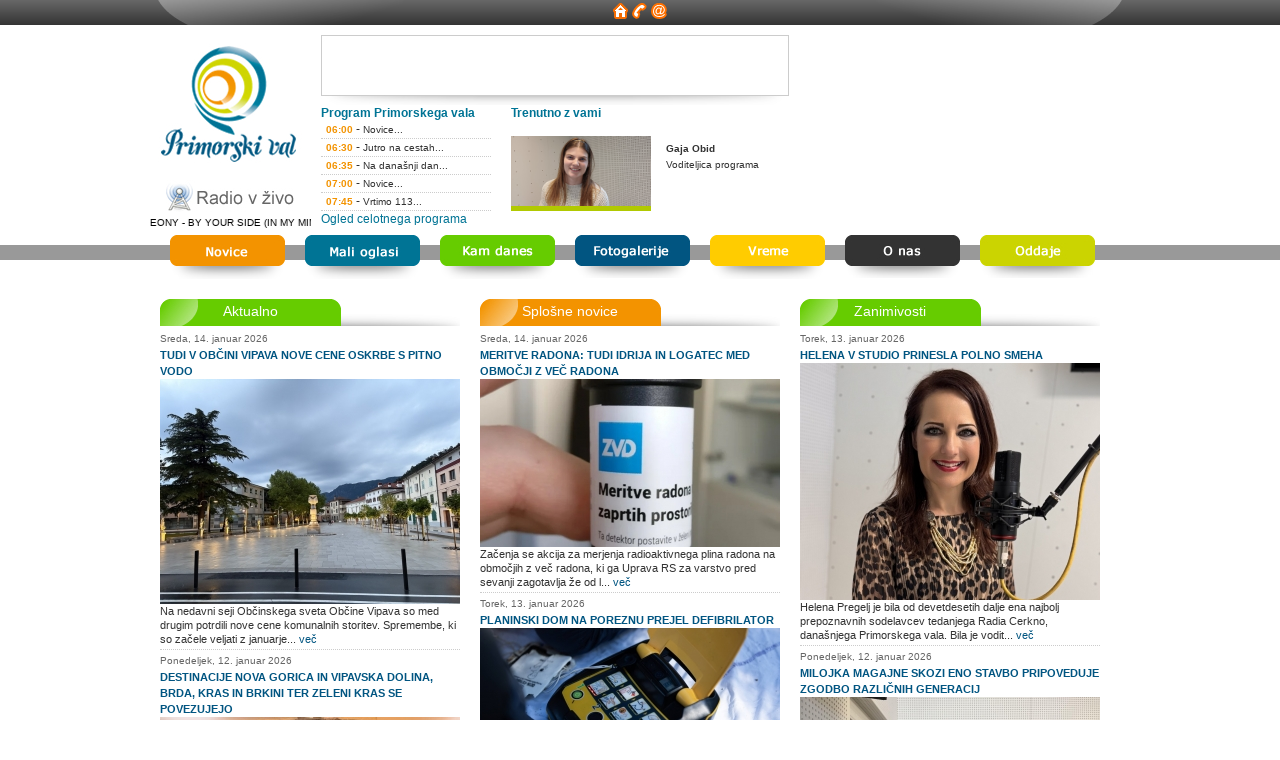

--- FILE ---
content_type: text/html; charset=UTF-8
request_url: http://www.primorskival.si/
body_size: 59782
content:
<!DOCTYPE html PUBLIC "-//W3C//DTD XHTML 1.0 Transitional//EN" "http://www.w3.org/TR/xhtml1/DTD/xhtml1-transitional.dtd">
<html xmlns="http://www.w3.org/1999/xhtml">
<head>
<meta http-equiv="Content-Type" content="text/html; charset=utf-8" />
<title>Primorski val - Radio Odmev in Alpski val</title>
<meta name="google-site-verification" content="zJ5rtFaKcMYweCgmZbbCTyiFdQbbjNCQEUV7IKLeHNo" />
<link rel="stylesheet" type="text/css" href="css/reset.css">
<link href="css/primorski.css" rel="stylesheet" type="text/css" />
<link rel="stylesheet" type="text/css" href="css/jquery-ui.css">
<script type="text/javascript" src="js/jquery.js"></script>
<script type="text/javascript" src="js/jquery-ui.js"></script>
<script type="text/javascript" src="js/jquery.flash.js"></script>
<script type="text/javascript" src="js/jquery.cycle.all.min.js"></script>
<script type="text/javascript" src="/js/jquery.jmp3.js"></script>
<script type="text/javascript" src="/js/player/swfobject.js"></script>
<script type="text/javascript">
function sendDataAnketa() {
	var idankete = $('#anketaid').val();
	var odgovor = $('input[name="radiobutton"]:checked').val();
		$('#anketa').html('<center><img src="/images/loading.gif"></center>');
		$.post("mysql.php", { anketaid: ""+idankete+"", radiobutton: ""+odgovor+"" } , function(data){
			$('#anketa').html(''+data+'');
		});
	document.getElementById('anketa').innerHTML = '<img src="images/loading.gif" />';
}
function pozabljenogeslo() {
	$('#prijavasprorocilo').hide();
	var email = prompt('Vpišite vaš elektronski naslov:', '');
	if (email != null) {
		$('#prijavasprorocilo').html('<img src="images/loading.gif" align="absmiddle"> počakajte trenutek ...');
		$('#prijavasprorocilo').show();
		$.post('sendNewPass.php', { 'email':email }, function(replay) {
			if (replay == 1) {
				$('#prijavasprorocilo').addClass('ui-state-highlight');
				$('#prijavasprorocilo').html('<p><span style="float: left; margin-right: 0.3em;" class="ui-icon ui-icon-info"></span><strong>info:</strong> Novo geslo je bilo poslano na vaš elektronski naslov.</p>');
				$('#prijavasprorocilo').fadeIn();
			}
			else {
				$('#prijavasprorocilo').addClass('ui-state-highlight');
				$('#prijavasprorocilo').html('<p><span style="float: left; margin-right: 0.3em;" class="ui-icon ui-icon-info"></span><strong>info:</strong> '+replay+'</p>');
				$('#prijavasprorocilo').fadeIn();
			}
		});
	}
}
var timers1 = 0;
var timers2 = 0;
var timers3 = 0;
$(document).ready(function() {
	$("#tabs").tabs();
	$.get("ankete.php", function(data) {
		$('#anketa').html(''+data+'');
	});
	$('#regbutton').click(function() {
		$("#oknoreg").dialog({
			height: 240,
			width: 550,
			modal: true
		});
	});
	$('#passbutton').click(function() {
		$("#oknopass").dialog({
			height: 150,
			width: 300,
			modal: true
		});
	});
	$('#chpass').click(function() {
		$.post('menjavaGesla.php', { 'geslo1': $('#pass1').val(),'geslo2': $('#pass2').val() }, function(replay) {
			if(replay == 1) {
				$('#oknopass').dialog("close");
				$('#prijavasprorocilo').addClass('ui-state-highlight');
				$('#prijavasprorocilo').html('<p><span style="float: left; margin-right: 0.3em;" class="ui-icon ui-icon-info"></span><strong>info:</strong> Geslo je bilo spremenjeno!</p>');
				$('#prijavasprorocilo').fadeIn();			
			} else {
				alert(replay);
			}
		});
	});
	$('#prijava').click(function() {
		$('#prijavasprorocilo').hide();
		$('#prijavasprorocilo').html('<img src="images/loading.gif" align="absmiddle"> počakajte trenutek ...');
		$('#prijavasprorocilo').show();
		$.post('prijavaUporabnika.php', {'username':$('#username').val(), 'password':$('#password').val()}, function(echoback) {
			if(echoback == 1) {
				$('#prijavasprorocilo').hide();
				window.location.reload();
			} else {
				$('#prijavasprorocilo').hide();
				$('#prijavasprorocilo').addClass('ui-state-error');
				$('#prijavasprorocilo').html('<p><span style="float: left; margin-right: 0.3em;" class="ui-icon ui-icon-alert"></span><strong>Napaka:</strong> Napačno uporabniško ime ali geslo!</p>');
				$('#prijavasprorocilo').fadeIn();
			}
		});
	});
	$('#registracija').click(function() {
		$("#oknoreg").dialog("close");
		$('#prijavasprorocilo').hide();
		$('#prijavasprorocilo').html('<img src="images/loading.gif" align="absmiddle"> počakajte trenutek ...');
		$('#prijavasprorocilo').show();
		var register = $('#formaregistracija').serialize();
		$.post('registracijaUporabnika.php', register, function(replay) {
			if(replay == 1) {
				$('#prijavasprorocilo').hide();fa
				$('#prijavasprorocilo').removeClass('ui-state-error');
				$('#prijavasprorocilo').addClass('ui-state-highlight');
				$('#prijavasprorocilo').html('<p><span style="float: left; margin-right: 0.3em;" class="ui-icon ui-icon-info"></span><strong>info:</strong> Dodatne informacije so bile poslane na vaš elektronski naslov!</p>');
				$('#prijavasprorocilo').fadeIn();			
			} else {
				$('#prijavasprorocilo').hide();
				$('#prijavasprorocilo').addClass('ui-state-error');
				$('#prijavasprorocilo').html('<p><span style="float: left; margin-right: 0.3em;" class="ui-icon ui-icon-alert"></span><strong>Napaka:</strong> '+replay+'</p>');
				$('#prijavasprorocilo').fadeIn();
			}
		});
	});
	/*$('.flashcontent').flash({ 
			src: 'flash/banner.swf',
			width: 300,
		    height: 250,
			wmode:'transparent'
		}, 
		{ expressInstall: true }
	);*/
	$('#novice').bind('mouseenter', function() {
		$('.menunovice').stop(true, true);
		var timers1 = setTimeout("$('.menunovice').hide();", 3000);
		$('.menunovice').fadeIn();
		$('.menunovice').mouseenter(function() {
			clearTimeout(timers1);
		});
		$('.menunovice').mouseleave(function() {
			$('.menunovice').hide();
			clearTimeout(timers1);
		});
	});
	$('#mfoto').bind('mouseenter', function() {
		$('.menugalerija').stop(true, true);
		var timers2 = setTimeout("$('.menugalerija').hide();", 3000);
		$('.menugalerija').fadeIn();
		$('.menugalerija').mouseenter(function() {
			clearTimeout(timers2);
		});
		$('.menugalerija').mouseleave(function() {
			$('.menugalerija').hide();
			clearTimeout(timers2);
		});
	});
	$('#local').bind('mouseenter', function() {
		$('.menulocal').stop(true, true);
		var timers3 = setTimeout("$('.menulocal').hide();", 3000);
		$('.menulocal').fadeIn();
		$('.menulocal').mouseenter(function() {
			clearTimeout(timers3);
		});
		$('.menulocal').mouseleave(function() {
			$('.menulocal').hide();
			clearTimeout(timers3);
		});
	});	
	$('#onas').bind('mouseenter', function() {
		$('.menuonas').stop(true, true);
		var timers3 = setTimeout("$('.menuonas').hide();", 3000);
		$('.menuonas').fadeIn();
		$('.menuonas').mouseenter(function() {
			clearTimeout(timers3);
		});
		$('.menuonas').mouseleave(function() {
			$('.menuonas').hide();
			clearTimeout(timers3);
		});
	});	
	$('.sodelavci').cycle({
		fx: 'fade',
		timeout:  10000,
		pause: 1 
	});
	$(".mysong").jmp3({
		filepath: "http://www.radio-odmev.net/cloovisCMS/administracija/posnetkiOddaj/arhiv/",
		showfilename: "false",
		backcolor: "D0D500",
		forecolor: "FFFFFF",
		width: 80,
		showdownload: "false"
	});
	if($('.exflash').height()>100){
	    $('.exflash').css('margin-bottom', '20px');
	}
});
</script>
<style>
	.stacontent {}
	.stacontent img {
		max-width: 100%;
		height: auto;
		margin-bottom: 5px;
	}
</style>
<!--<script>
  (function(i,s,o,g,r,a,m){i['GoogleAnalyticsObject']=r;i[r]=i[r]||function(){
  (i[r].q=i[r].q||[]).push(arguments)},i[r].l=1*new Date();a=s.createElement(o),
  m=s.getElementsByTagName(o)[0];a.async=1;a.src=g;m.parentNode.insertBefore(a,m)
  })(window,document,'script','//www.google-analytics.com/analytics.js','ga');
  ga('create', 'UA-3138436-26', 'auto');
  ga('create', 'UA-509333-42', 'auto', { 'name': '2bion' });
  ga('send', 'pageview');
  ga('2bion.send', 'pageview');
</script>-->
<script async src="https://www.googletagmanager.com/gtag/js?id=G-X5HX39WX8X"></script>
<script>
  window.dataLayer = window.dataLayer || [];
  function gtag(){dataLayer.push(arguments);}
  gtag('js', new Date());

  gtag('config', 'G-X5HX39WX8X');
</script>

<!-- <script type="text/javascript" src="/js/cookieu-int.js"></script>
<script type="text/javascript">
	jQuery(function(){
		jQuery('body').cookieu({
			backgroundColor:'#E6E7E8',
			textColor:'#666666',
			linkColor:'#29166F',
			borderColor: '#FE9900',
			socialCookie: false,
			adsCookie: true,
			debug: false
		});
	});
</script> -->
<script>
var songData = '';
function detectIE() {
    var ua = window.navigator.userAgent;

    var msie = ua.indexOf('MSIE ');
    if (msie > 0) {
        // IE 10 or older => return version number
        return parseInt(ua.substring(msie + 5, ua.indexOf('.', msie)), 10);
    }

    var trident = ua.indexOf('Trident/');
    if (trident > 0) {
        // IE 11 => return version number
        var rv = ua.indexOf('rv:');
        return parseInt(ua.substring(rv + 3, ua.indexOf('.', rv)), 10);
    }

    var edge = ua.indexOf('Edge/');
    if (edge > 0) {
       // Edge (IE 12+) => return version number
       return parseInt(ua.substring(edge + 5, ua.indexOf('.', edge)), 10);
    }

    // other browser
    return false;
}
function loadOneSong(){
    $.get('/redox/readsongs2.php', function(data){
       var data = data.substr(5);
       if(data != ''){
           if(songData == '' || songData != data){
                $('.GeneratedMarquee').text(data);
                songData = data;
           }
       } 
    });
}
$(function(){
    $('.logo').append('<div style="display: block;"><style type="text/css" scoped>.GeneratedMarquee { color:#000000; font-size: 10px; }</style><marquee class="GeneratedMarquee" direction="left" scrollamount="4" behavior="scroll">Nalagam ...</marquee></div>');
    if(detectIE() == false){
        var source = new EventSource("/redox/readsongs2.php");
        source.onmessage = function(event) {
            if(songData == '' || songData != event.data){
                $('.GeneratedMarquee').text(event.data);
                songData = event.data;
            }
        }; 
    } else {
        var InterSong = setInterval("loadOneSong();", 4000);
    }
});
</script>
<script type='text/javascript' src='https://ads.primorskival.si/www/delivery/spcjs.php?id=1&amp;target=_blank'></script></head>

<body>
	<div id="wrap">
		<div id="header">
			<div class="topheader">
				<a href="/"><img src="images/domov.png" border="0" align="absmiddle"></a> <a href="#bottom"><img src="images/telefon.png" border="0" align="absmiddle"></a> <a href="mailto:info@radio-odmev.net"><img src="images/email.png" border="0" align="absmiddle"></a>
			</div>
			<div class="topcontent">
				<div class="logo">
					<a href="/"><img src="images/logo.jpg" border="0" /></a>
					<a href="#" onclick="window.open('/player/player.html', '_blank', 'location=no,height=470,width=370,scrollbars=no,status=yes');"><img src="images/live.jpg" border="0" /></a>
				</div>
				<div class="topcontentbox">
					<div class="topcontentboxtop">
						<div class="topbanner">
						<script type='text/javascript'>
							<!--// <![CDATA[
								OA_show(1);
							// ]]> -->
							</script><noscript><a target='_blank' href='https://ads.primorskival.si/www/delivery/ck.php?n=e2ba0e7'><img border='0' alt='' src='https://ads.primorskival.si/www/delivery/avw.php?zoneid=1&amp;n=e2ba0e7' /></a></noscript>
						</div>
					</div>
					<div class="topcontentboxbottom">
						<div class="topcontentleft">
															<h2>Program Primorskega vala</h2>
																	<li><span class="ura">06:00</span> - <span class="program">Novice...</span></li>
																	<li><span class="ura">06:30</span> - <span class="program">Jutro na cestah...</span></li>
																	<li><span class="ura">06:35</span> - <span class="program">Na današnji dan...</span></li>
																	<li><span class="ura">07:00</span> - <span class="program">Novice...</span></li>
																	<li><span class="ura">07:45</span> - <span class="program">Vrtimo 113...</span></li>
																							<span class="programall"><a href="program.php">Ogled celotnega programa</a></span>
						</div>
						<div class="topcontentright">
							<h2>Trenutno z vami</h2>
							<div class="sodelavci">
																<li><img src="https://www.radio-odmev.net/cloovisCMS/administracija/zaposleni/slike/gaja2.jpg" style="border-bottom:5px solid #B1C901;" />
							  <div class="sodelavectext"><p><strong>Gaja Obid</strong></p><p>Voditeljica programa</p></div></li>
																							</div>
						</div>
					  	<div class="clear"></div>
					</div>
					<div class="clear"></div>
				</div>
				<div class="topcontentreklama">
					<script type='text/javascript'>
					<!--// <![CDATA[
					OA_show(2);
					// ]]> -->
					</script><noscript><a target='_blank' href='https://ads.primorskival.si/www/delivery/ck.php?n=4440793'><img border='0' alt='' src='https://ads.primorskival.si/www/delivery/avw.php?zoneid=2&amp;n=4440793' /></a></noscript>
				</div>
			</div>
			<div class="clear"></div>
		</div>
		<div class="clear"></div>
		<!-- MENU START! -->
		<div id="menu">
			<li><a href="snovice.php"><img src="images/menu_novice.jpg" alt="Novice" border="0" id="novice" /></a></li>
				<div class="menunovice">
					<span><a href="snovice.php">Splošne novice</a></span>
					<span><a href="sport.php">Športne novice</a></span>
					<span><a href="kronika.php">Črna kronika</a></span>
					<span><a href="aktualno.php">Zgodbe življenja</a></span>
<span><a href="snovicepris.php">Naši in vaši pogledi</a></span>
				</div>
			<li><a href="malioglasi.php"><img src="images/menu_malioglasi.jpg" alt="Mali oglasi" border="0" /></a></li>
			<li><a href="kamdanes.php"><img src="images/menu_kamdanes.jpg" alt="Kam danes" border="0" /></a></li>
			<li><a href="fotogalerija.php"><img src="images/menu_fotogalerija.jpg" alt="Fotogalerija" border="0" id="mfoto" /></a></li>
				<div class="menugalerija">
					<span><a href="fotogalerija.php">Foto dneva</a></span>
					<span><a href="galerija.php">Foto galerije</a></span>
					<span><a href="reportaze.php">Foto reportaže</a></span>
				</div>
			<li><a href="vreme.php"><img src="images/menu_vreme.jpg" alt="Vreme" border="0" /></a></li>
			<li><a href="#"><img src="images/menu_opodjetju.jpg" alt="O podjetju" border="0" id="onas" /></a></li>
				<div class="menuonas">
									<span><a href="vsebina.php?id=4">Kje nas lahko slišite</a></span>
									<span><a href="vsebina.php?id=19">Seznam predvajanih avtorskih del (ZKUASP)</a></span>
									<span><a href="vsebina.php?id=44">TRŽENJE</a></span>
									<span><a href="vsebina.php?id=21">Brezplačni mali oglasi (vsak dan ob 11.30)</a></span>
									<span><a href="vsebina.php?id=48">Zaposlitev Primorski val</a></span>
								</div>
			<li><a href="#"><img src="images/menu_oddaje.jpg" alt="Oddaje" border="0" id="local" /></a></li>
				<div class="menulocal">
					<span><a href="novostdneva.php">Novost dneva</a></span>
					<span><a href="zaprasenkadneva.php">Zaprašenka dneva</a></span>
					<span><a href="glasbenigostje.php">Glasbena scena</a></span>
					<span><a href="posnetkioddaj.php">Posnetki oddaj</a></span>
					<span><a href="arhivoddaj.php">Arhiv oddaj</a></span>
				</div>
			<div class="clear"></div>
		</div>
		<div id="wrapcontent">
			<div class="column1">
				<div style="width: 300px;">
					<script type='text/javascript'><!--// <![CDATA[
    					OA_show(10);
					// ]]> --></script><noscript><a target='_blank' href='https://ads.primorskival.si/www/delivery/ck.php?n=9b14c73'><img border='0' alt='' src='https://ads.primorskival.si/www/delivery/avw.php?zoneid=10&amp;n=9b14c73' /></a></noscript>
                </div>
			    <div class="zelenocontent">
                    <div class="top">
                        <a href="snovice.php?aktualne=1">Aktualno</a>
                    </div>
                    <div class="content">
                                            <li><span class="datum">Sreda, 14. januar 2026</span><a href="novica.php?oid=24311" class="naslov">TUDI V OBČINI VIPAVA NOVE CENE OSKRBE S PITNO VODO</a>
                                                    <div class="slika"><a href="novica.php?oid=24311"><img src="http://www.radio-odmev.net/show_image.php?slika=vipava  11.jpeg&resize=300&dir=1 "/></a></div>
                                                                        <span class="besedilo">Na
nedavni seji Občinskega sveta Občine Vipava so  med drugim potrdili
nove cene komunalnih storitev. Spremembe, ki so začele veljati z
januarje... <a href="novica.php?oid=24311">več</a></span>
                                                </li>
                                            <li><span class="datum">Ponedeljek, 12. januar 2026</span><a href="novica.php?oid=24306" class="naslov">DESTINACIJE NOVA GORICA IN VIPAVSKA DOLINA, BRDA, KRAS IN BRKINI TER ZELENI KRAS SE POVEZUJEJO</a>
                                                    <div class="slika"><a href="novica.php?oid=24306"><img src="http://www.radio-odmev.net/show_image.php?slika=Povezovanje destinacij640.jpg&resize=300&dir=1 "/></a></div>
                                                                        </li>
                                            <li><span class="datum">Nedelja, 11. januar 2026</span><a href="novica.php?oid=24301" class="naslov">KMALU RAZPIS ZA IZVAJALCA PRVE FAZE OSKRBOVANIH STANOVANJ OB KORNU</a>
                                                    <div class="slika"><a href="novica.php?oid=24301"><img src="http://www.radio-odmev.net/show_image.php?slika=stanovanjakorn1.jpg&resize=300&dir=1 "/></a></div>
                                                                        </li>
                                            <li><span class="datum">Petek, 09. januar 2026</span><a href="novica.php?oid=24298" class="naslov">NA RAZPIS ZA GRADNJO DSO JEZERCA BOVEC PRISPELA LE ENA PREVISOKA PONUDBA</a>
                                                                        </li>
                                        </div>
                    <div class="bottom">
                        <a href="snovice.php?aktualne=1">več novic </a>
                    </div>
                </div>
				<div class="oranzno1content">
                    <div class="top">
                        <a href="snovice.php?oddaje=1">Oddaje</a>                   </div>
                    <div class="content">
                                            <li><span class="datum">Ponedeljek, 12. januar 2026</span><a href="novica.php?oid=24303" class="naslov">IZ TIHE DOLINE NA PLANINO</a>
                                                    <div class="slika"><a href="novica.php?oid=24303"><img src="http://www.radio-odmev.net/show_image.php?slika=tihad vsi naslovna.jpg&resize=300&dir=1 "/></a></div>
                                                                        <span class="besedilo">&nbsp;V današnji oddaji Dežela zgodb, bomo nadaljevali našo pot po sledeh silvestrske ekipe, ki se je podala na raziskovanje zanimivosti po idrijsk... <a href="novica.php?oid=24303">več</a></span>
                                                </li>
                                            <li><span class="datum">Ponedeljek, 05. januar 2026</span><a href="novica.php?oid=24277" class="naslov">NA ZADNJI DAN LETA OKROG JAVORNIKA</a>
                                                                        </li>
                                            <li><span class="datum">Sreda, 17. december 2025</span><a href="novica.php?oid=24208" class="naslov">PISANKA: VRH V OBčINI SOVODNJE OB SOčI</a>
                                                                        </li>
                                            <li><span class="datum">Nedelja, 14. december 2025</span><a href="novica.php?oid=24196" class="naslov">DIRIGENTKA, UMETNIšKA VODJA IN UčITELJICA DAMJANA VONčINA</a>
                                                                        </li>
                                        </div>
                    <div class="bottom">
                        <a href="snovice.php?oddaje=1">več novic </a>                    </div>
                </div>
                <div class="exflash" style="width: 300px;">
					<script type='text/javascript'><!--// <![CDATA[
    				OA_show(4);
					// ]]> --></script><noscript><a target='_blank' href='https://ads.primorskival.si/www/delivery/ck.php?n=21cdb60'><img border='0' alt='' src='https://ads.primorskival.si/www/delivery/avw.php?zoneid=4&amp;n=21cdb60' /></a></noscript>
                </div>
				<div class="zelenocontent">
					<div class="top">
						<a href="glasbenigostje.php">Glasbena scena</a>
					</div>
					<div class="content">
																		<div class="slika"><a href="/glasbenigostjeread.php?oid=822"><img src="http://www.radio-odmev.net/show_image.php?slika=IMG_0403.jpg&resize=300&dir=5 "/></a></div>
												<span class="datum">Torek, 09. december 2025</span>
						<a href="glasbenigostjeread.php?oid=822" class="naslov">GREG EVEN & ANZARA MAI Z NOVIM SINGLOM * NO SORROW*</a>
						<span class="besedilo">S sklicevanjem na rastafarjansko duhovnost, pesem prepleta samospoznanje z močnim klicem po osebni svobodi. Z energičnimi in prepoznavnimi reggae ... <a href="/glasbenigostjeread.php?oid=822">več</a></span>
						</li>
										</div>
					<div class="bottom">
						<a href="glasbenigostje.php">več novic</a>
					</div>
				</div>
				<div class="moder1content" style="padding: 0px 0px 20px 0px;">
					<script type='text/javascript'><!--// <![CDATA[
    				OA_show(8);
					// ]]> --></script><noscript><a target='_blank' href='https://ads.primorskival.si/www/delivery/ck.php?n=9de3d8b'><img border='0' alt='' src='https://ads.primorskival.si/www/delivery/avw.php?zoneid=8&amp;n=9de3d8b' /></a></noscript>
				</div>
				<div class="crnocontent">
					<div class="top">
						<a>Uporabniki</a>
					</div>
					<div class="content">
						<div style="padding: 5px; margin:10px 0px; display:none;" id="prijavasprorocilo" class="ui-corner-all"></div>
											
						  <p><label for="user">Uporabniško ime:</label>
						  <br />
							<input name="user" type="text" class="input" id="username" value="Vaše uporabniško ime" onfocus="$('#username').val('');" />
						  </p>
						  <p>
							<label for="pass">Uporabniško geslo:</label>
							<br />
							<input name="pass" type="password" class="input" id="password" />
						  </p>
						  <p>
							<input name="prijava" type="button" class="knof" id="prijava" value="Prijava" />
							<a style="cursor:pointer;" onclick="pozabljenogeslo();">Pozabljeno geslo? </a></p>
						  <p>&nbsp;</p>
											</div>
					<div class="bottom">
						<a style="cursor:pointer;" id="regbutton">registracija</a>
					</div>
				</div>
				<div class="moder1content">
					<div class="top">
						<a href="fotogalerija.php">Fotogalerija</a>					
					</div>
					<div class="content">
						<div class="fotowrap">
							<a href="fotogalerija.php"><img src="fotogalerija/front-1766832070.jpg" width="300" height="200" /></a>
						</div>
						<div class="fototext">
							Avtor: VojKorejc<br />Za novčič						</div>
					</div>
					<div class="bottom">
						<a href="fotogalerija.php?add=1">dodajte fotografijo</a>
					</div>
				</div>
				<div class="rumen1content">
					<div class="top">
						<a>Ankete</a>
					</div>
					<div class="content">
						<div id="anketa"><center><img src="/images/loading.gif"></center></div>
					</div>
					<div class="bottom">
						<a href="arhivanket.php">arhiv anket</a>					</div>
				</div>
				<div class="rumen2content">
					<div class="top">
						<a href="vreme.php">Vreme</a>					</div>
					<div class="content">
						<div class="vremewrap">
							<div class='day'>
								<div class='daydate'>nedelja<br />07.12.2025
								</div>
								<div class='dayimage'><img src='vreme/prevCloudy.png' />
								</div>
								<div class='daytemp'>3&deg;C / 15&deg;C
								</div>
							</div>
							<div class='day'>
								<div class='daydate'>ponedeljek<br />08.12.2025
								</div>
								<div class='dayimage'><img src='vreme/prevCloudy.png' />
								</div>
								<div class='daytemp'>2&deg;C / 16&deg;C
								</div>
							</div>
							<div class='day'>
								<div class='daydate'>torek<br />09.12.2025
								</div>
								<div class='dayimage'><img src='vreme/prevCloudy.png' />
								</div>
								<div class='daytemp'>2&deg;C / 14&deg;C
								</div>
							</div>
							<div class='clear'></div>						</div>
					</div>
					<div class="bottom">
						<a href="vreme.php">lokalno vreme</a>					</div>
				</div>
				<div class="moder1content">
                    <div class="top">
                        <a href="aktualno.php">Zgodbe življenja</a>
                    </div>
                    <div class="content">
                                                                        <div class="slika"><a href="novicaaktualno.php?oid=183"><img src="http://www.radio-odmev.net/show_image.php?slika=prvic zajokali.jpg&resize=300&dir=6 "/></a></div>
                                                <li><span class="datum" style="display: none;">Ponedeljek, 12. januar 2026</span><a href="novicaaktualno.php?oid=183" class="naslov">PRVIČ SO ZAJOKALI</a>
                                                <span class="besedilo">Torek, 13. januarV Šempetru se je rodila deklica ki odhaja v Cerkno in dečka iz Grgarja in Deskel. V Postojni so se razveselili deklic iz Marezig, I... <a href="novicaaktualno.php?oid=183">več</a></span>
                                                </li>
                                                                    <li><span class="datum" style="display: none;">Ponedeljek, 12. januar 2026</span><a href="novicaaktualno.php?oid=164" class="naslov">OSMRTNICE IN ZAHVALE</a>
                                                </li>
                                                                    <li><span class="datum" style="display: none;">Sobota, 27. december 2025</span><a href="novicaaktualno.php?oid=88" class="naslov">OGLASI ZA ZAPOSLITVE</a>
                                                </li>
                                                                    <li><span class="datum" style="display: none;">Torek, 13. januar 2026</span><a href="novicaaktualno.php?oid=98" class="naslov">MALI OGLASI NA PRIMORSKEM VALU ODDANI NA ŠTEVILKO 041 444 868</a>
                                                </li>
                                                                    <li><span class="datum" style="display: none;">Petek, 19. december 2025</span><a href="novicaaktualno.php?oid=109" class="naslov">BORZNI KOMENTAR</a>
                                                </li>
                                                                    <li><span class="datum" style="display: none;">Sreda, 12. marec 2025</span><a href="novicaaktualno.php?oid=188" class="naslov">VAŠ GLAS</a>
                                                </li>
                                        </div>
                    <div class="bottom">
                        <a href="aktualno.php">več novic </a>                    </div>
                </div>
			</div>
			<div class="column2">
			    <div style="">
					<script type='text/javascript'><!--// <![CDATA[
    				OA_show(9);
					// ]]> --></script><noscript><a target='_blank' href='https://ads.primorskival.si/www/delivery/ck.php?n=7d1390b'><img border='0' alt='' src='https://ads.primorskival.si/www/delivery/avw.php?zoneid=9&amp;n=7d1390b' /></a></noscript>
			    </div>
				<div class="oranzno1content">
					<div class="top">
						<a href="snovice.php">Splošne novice </a>					</div>
					<div class="content">
											<li><span class="datum">Sreda, 14. januar 2026</span><a href="novica.php?oid=24312" class="naslov">MERITVE RADONA: TUDI IDRIJA IN LOGATEC MED OBMOČJI Z VEČ RADONA</a>
						                            <div class="slika"><a href="novica.php?oid=24312"><img src="http://www.radio-odmev.net/show_image.php?slika=foto meritve radona ok.jpg&resize=300&dir=1 "/></a></div>
                        												<span class="besedilo">
Začenja se akcija
za merjenja radioaktivnega plina radona na območjih z več radona,
ki ga Uprava RS za varstvo pred sevanji zagotavlja že od l... <a href="novica.php?oid=24312">več</a></span>
												</li>
											<li><span class="datum">Torek, 13. januar 2026</span><a href="novica.php?oid=24308" class="naslov">PLANINSKI DOM NA POREZNU PREJEL DEFIBRILATOR</a>
						                            <div class="slika"><a href="novica.php?oid=24308"><img src="http://www.radio-odmev.net/show_image.php?slika=foto defibrilator AED.jpg&resize=300&dir=1 "/></a></div>
                        												</li>
											<li><span class="datum">Ponedeljek, 12. januar 2026</span><a href="novica.php?oid=24302" class="naslov">SOPOTNIKI NA IDRIJSKEM ŽE ŠEST LET</a>
						                            <div class="slika"><a href="novica.php?oid=24302"><img src="http://www.radio-odmev.net/show_image.php?slika=pr golitu1.jpg&resize=300&dir=1 "/></a></div>
                        												</li>
											<li><span class="datum">Sobota, 10. januar 2026</span><a href="novica.php?oid=24299" class="naslov">MAŠNI PLAŠČ IN MITRA Z IDRIJSKO ČIPKO ZA PAPEŽA POTUJETA V VATIKAN</a>
																		</li>
											<li><span class="datum">Petek, 09. januar 2026</span><a href="novica.php?oid=24295" class="naslov">SMUKA TUDI V LOGU POD MANGARTOM</a>
																		</li>
											<li><span class="datum">Četrtek, 08. januar 2026</span><a href="novica.php?oid=24294" class="naslov">V PRVIH DNEH NOVEGA LETA BODO žE DESETIč čISTILI NA "SMARAGDNI"</a>
																		</li>
										</div>
					<div class="bottom">
						<a href="snovice.php">več novic </a>					</div>
				</div>
				<div class="moder2content">
				    <div style="background: #0090E3; padding: 10px 5px; text-align: center; margin-bottom: 10px; border-radius: 5px;">
                        <a href="http://primorskival.si/novicaaktualno.php?oid=88" style="color:#FFFFFF; text-transform: uppercase; text-decoration: none;">Oglasi za zaposlitve</a>
                    </div>
					<div class="top">
						<a href="malioglasi.php">Mali oglasi </a>					</div>
					<div class="content">
						<script type='text/javascript'><!--// <![CDATA[
    					OA_show(3);
						// ]]> --></script><noscript><a target='_blank' href='https://ads.primorskival.si/www/delivery/ck.php?n=64e531f'><img border='0' alt='' src='https://ads.primorskival.si/www/delivery/avw.php?zoneid=3&amp;n=64e531f' /></a></noscript>
											<li><span class="datum">Torek, 13. januar 2026</span><span class="naslov">TABLICA LENOVO TAB M11 SIVA 4/128GB + OVITEK + PISALO 071 337 271</span>
						<span class="besedilo">Za 90e prodam brezhibno malo rabljeno tablico v original skatli z racunom in garancijo...... <a href="malioglasi.php#oglas-odmev-136353">več</a></span>
						</li>
											<li><span class="datum">Torek, 13. januar 2026</span><span class="naslov">DAVID 041974441</span>
						<span class="besedilo">prodam moped apn6s pralni stroj 9kg elektro cepilec drv trofazni... <a href="malioglasi.php#oglas-odmev-136352">več</a></span>
						</li>
											<li><span class="datum">Torek, 13. januar 2026</span><span class="naslov">IGO 030/765-776</span>
						<span class="besedilo">Kupim smučarsko vlečnico tomos 030/765-776... <a href="malioglasi.php#oglas-odmev-136351">več</a></span>
						</li>
											<li><span class="datum">Torek, 13. januar 2026</span><span class="naslov">PAVEL 040327440</span>
						<span class="besedilo">Na voljo so mladi zajci in petelini.... <a href="malioglasi.php#oglas-odmev-136350">več</a></span>
						</li>
											<li><span class="datum">Torek, 13. januar 2026</span><span class="naslov">JANJA 031 527 735</span>
						<span class="besedilo">Za simbolično ceno prodam rabljene Alpina pancerje številka 39, 286mm.... <a href="malioglasi.php#oglas-odmev-136349">več</a></span>
						</li>
											<li><span class="datum">Torek, 13. januar 2026</span><span class="naslov">JANJA 031 527 735</span>
						<span class="besedilo">Prodam dekliške snežke, zelo malo nošene. Številka 35-36. Prodam pa tudi novo fantovsko bundo ševilka 158-164, za 13-14 let.... <a href="malioglasi.php#oglas-odmev-136348">več</a></span>
						</li>
										</div>
					<div class="bottom">
						<a href="malioglasi.php?add=1">dodaj oglas </a>					</div>
				</div>
				<div class="crnocontent">
					<div class="top">
						<a href="kronika.php">Črna kronika</a>					</div>
					<div class="content">
																	<li><span class="datum">Torek, 13. januar 2026</span><a href="novicakronika.php?oid=3578" class="naslov">S KRAJA NESREčE AVTO ODPELJALA AVTOVLEKA</a></li>
																	<li><span class="datum">Ponedeljek, 12. januar 2026</span><a href="novicakronika.php?oid=3577" class="naslov">NA GORIšKEM OBRAVNAVALI PRIMER PREPOVEDANIH DROG</a></li>
																	<li><span class="datum">Petek, 09. januar 2026</span><a href="novicakronika.php?oid=3576" class="naslov">Z VOZILOM V REKO SOčO</a></li>
																	<li><span class="datum">Četrtek, 08. januar 2026</span><a href="novicakronika.php?oid=3575" class="naslov">PESTRO NA CESTAH</a></li>
																	<li><span class="datum">Sreda, 07. januar 2026</span><a href="novicakronika.php?oid=3574" class="naslov">KRAJA MOTORNE žAGE IN čEVLJEV</a></li>
																	<li><span class="datum">Torek, 06. januar 2026</span><a href="novicakronika.php?oid=3573" class="naslov">V PROMETNI NESREčI NA CERKLJANSKEM TOVORNO VOZILO ZDRSNILO S CESTE</a></li>
										</div>
					<div class="bottom">
						<a href="kronika.php">več novic </a>					
					</div>
				</div>
				<div style="background: #333333; padding: 10px 5px; text-align: center; margin-bottom: 10px; border-radius: 5px;">
                    <a href="http://www.primorskival.si/novicaaktualno.php?oid=164" style="color:#FFFFFF; text-transform: uppercase; text-decoration: none;">Osmrtnice, pogrebi, zahvale</a>
                </div>
								<div class="oranzno1content">
					<div class="top">
						<a href="posnetkioddaj.php">Posnetki oddaj</a>
					</div>
					<div class="content">
					    <script>
					        var vid;
                            function playVid(id) {
                                vid = document.getElementById(id);
                                document.getElementById('pause'+id+'').style.display = 'inline-block';
                                document.getElementById('play'+id+'').style.display = 'none';
                                vid.play();
                            }
                                
                            function pauseVid(id) {
                                vid = document.getElementById(id);
                                document.getElementById('pause'+id+'').style.display = 'none';
                                document.getElementById('play'+id+'').style.display = 'inline-block';
                                vid.pause();
                            } 
					    </script>
						<table width='100%'>
							<tr style='background:#FFCC00; color:#ffffff; -moz-border-radius: 9px; -webkit-border-radius: 9px; border-radius: 9px;'><td style='padding: 5px;'>Datum:</td><td style='padding: 5px;'>Oddaja:</td><td style='padding: 5px;'>Poslušaj:</td></tr>
						<tr>
                                <td style='padding: 10px;'>09.12.2025</td>
                                <td style='padding: 10px;'>Mladinska oddaja: OŠ Kobarid</td>
                                <td style='padding: 10px;font-size:14px;'>
                                     <audio id='e2d66d4fef53340de0a8a41490215a2d' preload='none'>
                                        <source src='http://www.radio-odmev.net/cloovisCMS/administracija/posnetkiOddaj/arhiv/2025-12-03 Mladovedni Solska oddaja OS Kobarid.mp3' type='audio/mpeg'>
                                        Vaš brskalnik ne podpira predvajanja.
                                    </audio><span onclick="playVid('e2d66d4fef53340de0a8a41490215a2d');" id="playe2d66d4fef53340de0a8a41490215a2d" style="color:#FFCC00;cursor:pointer;width:12px;height:12px;padding: 3px;display: inline-block;">&#9658;</span><span onclick="pauseVid('e2d66d4fef53340de0a8a41490215a2d');" id="pausee2d66d4fef53340de0a8a41490215a2d" style="color:#FFCC00;cursor:pointer;width:12px;height:12px; display:none;padding: 3px;">ll</span><a style='width:12px;height:12px;padding: 3px;display: inline-block;color:#FFCC00;' href='http://www.radio-odmev.net/cloovisCMS/administracija/posnetkiOddaj/arhiv/2025-12-03 Mladovedni Solska oddaja OS Kobarid.mp3'>&dArr;</a></td>
                                </tr><tr>
                                <td style='padding: 10px;'>16.10.2025</td>
                                <td style='padding: 10px;'>Mladinska oddaja: OŠ Most na Soči</td>
                                <td style='padding: 10px;font-size:14px;'>
                                     <audio id='58128ab801c32e253bff831f2b48aa72' preload='none'>
                                        <source src='http://www.radio-odmev.net/cloovisCMS/administracija/posnetkiOddaj/arhiv/2025-10-15 Mladovedni OS Most na Soci.mp3' type='audio/mpeg'>
                                        Vaš brskalnik ne podpira predvajanja.
                                    </audio><span onclick="playVid('58128ab801c32e253bff831f2b48aa72');" id="play58128ab801c32e253bff831f2b48aa72" style="color:#FFCC00;cursor:pointer;width:12px;height:12px;padding: 3px;display: inline-block;">&#9658;</span><span onclick="pauseVid('58128ab801c32e253bff831f2b48aa72');" id="pause58128ab801c32e253bff831f2b48aa72" style="color:#FFCC00;cursor:pointer;width:12px;height:12px; display:none;padding: 3px;">ll</span><a style='width:12px;height:12px;padding: 3px;display: inline-block;color:#FFCC00;' href='http://www.radio-odmev.net/cloovisCMS/administracija/posnetkiOddaj/arhiv/2025-10-15 Mladovedni OS Most na Soci.mp3'>&dArr;</a></td>
                                </tr><tr>
                                <td style='padding: 10px;'>23.07.2025</td>
                                <td style='padding: 10px;'>Poletno počitniško varstvo MC Nova Gorica</td>
                                <td style='padding: 10px;font-size:14px;'>
                                     <audio id='1fbd0e8049c7949eb9d37ba3ac9ab8c3' preload='none'>
                                        <source src='http://www.radio-odmev.net/cloovisCMS/administracija/posnetkiOddaj/arhiv/2025-07-23 Mladovedni Poletno pocitnisko varstvo MC Nova Gorica.mp3' type='audio/mpeg'>
                                        Vaš brskalnik ne podpira predvajanja.
                                    </audio><span onclick="playVid('1fbd0e8049c7949eb9d37ba3ac9ab8c3');" id="play1fbd0e8049c7949eb9d37ba3ac9ab8c3" style="color:#FFCC00;cursor:pointer;width:12px;height:12px;padding: 3px;display: inline-block;">&#9658;</span><span onclick="pauseVid('1fbd0e8049c7949eb9d37ba3ac9ab8c3');" id="pause1fbd0e8049c7949eb9d37ba3ac9ab8c3" style="color:#FFCC00;cursor:pointer;width:12px;height:12px; display:none;padding: 3px;">ll</span><a style='width:12px;height:12px;padding: 3px;display: inline-block;color:#FFCC00;' href='http://www.radio-odmev.net/cloovisCMS/administracija/posnetkiOddaj/arhiv/2025-07-23 Mladovedni Poletno pocitnisko varstvo MC Nova Gorica.mp3'>&dArr;</a></td>
                                </tr><tr>
                                <td style='padding: 10px;'>05.06.2025</td>
                                <td style='padding: 10px;'>Mladinska oddaja: OŠ Most na Soči</td>
                                <td style='padding: 10px;font-size:14px;'>
                                     <audio id='58128ab801c32e253bff831f2b48aa72' preload='none'>
                                        <source src='http://www.radio-odmev.net/cloovisCMS/administracija/posnetkiOddaj/arhiv/2025-06-04 Mladovedni_OS Most na Soci.mp3' type='audio/mpeg'>
                                        Vaš brskalnik ne podpira predvajanja.
                                    </audio><span onclick="playVid('58128ab801c32e253bff831f2b48aa72');" id="play58128ab801c32e253bff831f2b48aa72" style="color:#FFCC00;cursor:pointer;width:12px;height:12px;padding: 3px;display: inline-block;">&#9658;</span><span onclick="pauseVid('58128ab801c32e253bff831f2b48aa72');" id="pause58128ab801c32e253bff831f2b48aa72" style="color:#FFCC00;cursor:pointer;width:12px;height:12px; display:none;padding: 3px;">ll</span><a style='width:12px;height:12px;padding: 3px;display: inline-block;color:#FFCC00;' href='http://www.radio-odmev.net/cloovisCMS/administracija/posnetkiOddaj/arhiv/2025-06-04 Mladovedni_OS Most na Soci.mp3'>&dArr;</a></td>
                                </tr><tr>
                                <td style='padding: 10px;'>23.04.2025</td>
                                <td style='padding: 10px;'>Mladinska oddaja: OŠ Kanal</td>
                                <td style='padding: 10px;font-size:14px;'>
                                     <audio id='c26889e0f7d4141a782f5adbde9d9f25' preload='none'>
                                        <source src='http://www.radio-odmev.net/cloovisCMS/administracija/posnetkiOddaj/arhiv/2025-04-23 Mladinska oddaja OS Kanal.mp3' type='audio/mpeg'>
                                        Vaš brskalnik ne podpira predvajanja.
                                    </audio><span onclick="playVid('c26889e0f7d4141a782f5adbde9d9f25');" id="playc26889e0f7d4141a782f5adbde9d9f25" style="color:#FFCC00;cursor:pointer;width:12px;height:12px;padding: 3px;display: inline-block;">&#9658;</span><span onclick="pauseVid('c26889e0f7d4141a782f5adbde9d9f25');" id="pausec26889e0f7d4141a782f5adbde9d9f25" style="color:#FFCC00;cursor:pointer;width:12px;height:12px; display:none;padding: 3px;">ll</span><a style='width:12px;height:12px;padding: 3px;display: inline-block;color:#FFCC00;' href='http://www.radio-odmev.net/cloovisCMS/administracija/posnetkiOddaj/arhiv/2025-04-23 Mladinska oddaja OS Kanal.mp3'>&dArr;</a></td>
                                </tr>						</table>
					</div>
					<div class="bottom"><a href="posnetkioddaj.php">Vsi posnetki oddaj</a></div>
				</div>
											</div>
			<div class="column3">
				<div class="zelenocontent">
                    <div class="top">
                        <a href="snovice.php?zanimiv=1">Zanimivosti</a>
                    </div>
                    <div class="content">
                                            <li><span class="datum">Torek, 13. januar 2026</span><a href="novica.php?oid=24310" class="naslov">HELENA V STUDIO PRINESLA POLNO SMEHA</a>
                                                    <div class="slika"><a href="novica.php?oid=24310"><img src="http://www.radio-odmev.net/show_image.php?slika=HELENA NASLOVNA.jpg&resize=300&dir=1 "/></a></div>
                                                                        <span class="besedilo">Helena Pregelj je bila od devetdesetih
dalje ena najbolj prepoznavnih sodelavcev tedanjega Radia Cerkno,
današnjega Primorskega vala. Bila je vodit... <a href="novica.php?oid=24310">več</a></span>
                                                </li>
                                            <li><span class="datum">Ponedeljek, 12. januar 2026</span><a href="novica.php?oid=24304" class="naslov">MILOJKA MAGAJNE SKOZI ENO STAVBO PRIPOVEDUJE ZGODBO RAZLIčNIH GENERACIJ</a>
                                                    <div class="slika"><a href="novica.php?oid=24304"><img src="http://www.radio-odmev.net/show_image.php?slika=Milojka Magajne.jpg&resize=300&dir=1 "/></a></div>
                                                                        </li>
                                            <li><span class="datum">Nedelja, 11. januar 2026</span><a href="novica.php?oid=24300" class="naslov">LOGATEC VABI Z BOGATIM ZIMSKIM šPORTNIM PROGRAMOM</a>
                                                    <div class="slika"><a href="novica.php?oid=24300"><img src="http://www.radio-odmev.net/show_image.php?slika=IMG_20260110_110429 (1).jpg&resize=300&dir=1 "/></a></div>
                                                                        </li>
                                            <li><span class="datum">Petek, 09. januar 2026</span><a href="novica.php?oid=24297" class="naslov">TAčKE POMAGAčKE: TERAPIJA S SMRčKOM IN SRCEM</a>
                                                                        </li>
                                        </div>
                    <div class="bottom">
                        <a href="snovice.php?zanimiv=1">več novic </a>
                    </div>
                </div>
			    <!--<div class="oranzno1content">
                    <div class="top">
                        <a href="snovice.php?napovedno=1">Napovedujemo</a>                   </div>
                    <div class="content">
                                            <li><span class="datum">Ponedeljek, 09. marec 2020</span><a href="novica.php?oid=12999" class="naslov">JUTRI BODO STANKA PREMRLA POČASTILI TUDI V LJUBLJANI</a>
                                                    <div class="slika"><a href="novica.php?oid=12999"><img src="http://www.radio-odmev.net/show_image.php?slika=STANKO PREMRL.jpg&resize=300&dir=1 "/></a></div>
                                                                        <span class="besedilo">Domačini iz Podnanosa, pa tudi širše Vipavske doline, rojaku Stanku Premrlu, avtorju slovenske himne, posvečajo veliko pozornosti, manj pa je znan... <a href="novica.php?oid=12999">več</a></span>
                                                </li>
                                            <li><span class="datum">Petek, 06. marec 2020</span><a href="novica.php?oid=12987" class="naslov">VIPAVSKA TA VIKEND POHODNIŠKO OBARVANA</a>
                                                                        </li>
                                            <li><span class="datum">Petek, 06. marec 2020</span><a href="novica.php?oid=12984" class="naslov">KULTURNO DRUŠTVO HOTEDRŠICA VAS VABI NA PREDSTAVO BARBARA, SEJ BO!</a>
                                                                        </li>
                                            <li><span class="datum">Četrtek, 05. marec 2020</span><a href="novica.php?oid=12975" class="naslov">TUDI VINARJI SE MORAJO PRILAGODITI PODNEBNIM SPREMEMBAM</a>
                                                                        </li>
                                        </div>
                    <div class="bottom">
                        <a href="snovice.php?napovedno=1">več novic </a>                    </div>
                </div>-->
				<div class="moder1content">
					<div class="top">
						<a href="snovicepris.php">Naši in vaši pogledi</a>
					</div>
					<div class="content">
																		<div class="slika"><a href="novicapris.php?oid=8171"><img src="http://www.radio-odmev.net/show_image.php?slika=Untitled 1_1.jpg&resize=300&dir=7 "/></a></div>
												<li><span class="datum">Petek, 17. oktober 2025</span><a href="novicapris.php?oid=8171" class="naslov">TO NI ŠKANDAL, TO JE IZŽIVLJANJE</a>
												<span class="besedilo">Po medijsko dobro pokriti najavi »preskusa« omejevanja in zapiranja ceste na Vršič, je v petek, 10.10.2025, kot strela z jasnega padla objava popo... <a href="novicapris.php?oid=8171">več</a></span>
												</li>
										</div>
					<div class="bottom">
						<a href="snovicepris.php">več novic </a>
					</div>
				</div>
				<div class="zelenocontent">
					<div class="top">
						<a href="kamdanes.php">Kam danes</a>					</div>
					<div class="content">
					<span class="datum">Sreda, 14. januar 2026</span>
											<li><a href="kamdanes.php#dogodek-odmev-29728" class="naslov">AVTORSKI PROJEKT ANHOVO</a></li>
											<li><a href="kamdanes.php#dogodek-odmev-29758" class="naslov">VEČER GORNIŠKEGA FILMA</a></li>
											<li><a href="kamdanes.php#dogodek-odmev-29825" class="naslov">OTVORITEV RAZSTAVE IVANA ROBA: ONKRAJ čASA</a></li>
											<li><a href="kamdanes.php#dogodek-odmev-29835" class="naslov">PUBQUIZ Z JURETOM GANTARJEM</a></li>
											<li><a href="kamdanes.php#dogodek-odmev-29844" class="naslov">UKROČENA TRMOGLAVKA</a></li>
															</div>
					<div class="bottom">
						<a href="kamdanes.php">več dogodkov</a>					</div>
				</div>
				<div class="rumen1content">
					<div class="top">
						<a href="snovice.php?sport=1">Športne novice </a>					</div>
					<div class="content">
					                        <li><span class="datum">Torek, 13. januar 2026</span><a href="novica.php?oid=24309" class="naslov">PETKOVčANI USPEšNO IZPELJALI SMUK 2026</a>
                                                    <div class="slika"><a href="novica.php?oid=24309"><img src="http://www.radio-odmev.net/show_image.php?slika=IMG_20260111_142430_1.jpg&resize=300&dir=1 "/></a></div>
                                                                        <span class="besedilo">
Poleg znanih slovenskih smučišč in sankališč, so v dneh, ko je
Slovenijo pobelil sneg, marsikje zaživela tudi lokalna. Domačini
združijo m... <a href="novica.php?oid=24309">več</a></span>
                                                </li>
                                            <li><span class="datum">Ponedeljek, 12. januar 2026</span><a href="novica.php?oid=24307" class="naslov">LUCIJA KRKOč BLESTELA NA SNEžNEM KNAP TRAILU</a>
                                                                        </li>
                                            <li><span class="datum">Četrtek, 08. januar 2026</span><a href="novica.php?oid=24291" class="naslov">SK MATAJUR Z ODLIčNIMI REZULTATI V TEKMOVALNO SEZONO</a>
                                                                        </li>
                                            <li><span class="datum">Ponedeljek, 05. januar 2026</span><a href="novica.php?oid=24276" class="naslov">ANA BUCIK JOGAN V PRIčAKOVANJU ZIMSKIH OLIMPIJSKIH IGER IN KONCA KARIERE</a>
                                                                        </li>
                    					</div>
					<div class="bottom">
						<a href="snovice.php?sport=1">več novic </a>					</div>
				</div>
				<div class="moder2contentbrez">
					<div class="top">
						<a>Oglasi</a>
					</div>
					<div class="content">
						<script type='text/javascript'><!--// <![CDATA[
    					OA_show(5);
						// ]]> --></script><noscript><a target='_blank' href='https://ads.primorskival.si/www/delivery/ck.php?n=10d8764'><img border='0' alt='' src='https://ads.primorskival.si/www/delivery/avw.php?zoneid=5&amp;n=10d8764' /></a></noscript>
					</div>
					<div class="bottom">
					</div>
				</div>
				<div class="crnocontentbrez">
					<div class="top">
						<a>Facebook</a>
					</div>
					<div class="content">
					<iframe src="https://www.facebook.com/plugins/page.php?href=https%3A%2F%2Fwww.facebook.com%2Fprimorskival%2F&tabs=timeline&width=300&height=500&small_header=true&adapt_container_width=true&hide_cover=false&show_facepile=true&appId=184476264950180" width="300" height="500" style="border:none;overflow:hidden" scrolling="no" frameborder="0" allowTransparency="true"></iframe>
					</div>
					<div class="bottom">
						<a style="cursor:pointer;" id="regbutton">registracija</a>
					</div>
				</div>
				<!-- <div class="moder2contentbrez">
					<div class="top">
						<a>STA</a>
					</div>
					<div class="content">
										<a href='http://www.sta.si' target='_blank'><img src='https://www.sta.si/img/logo.svg' hspace='5px'  border='0' align="right" style="padding:5px;" width="90px"/></a>
					<span class="datum">, </span>
					<h2><a href=""> </a></h2>
					<div class="stacontent"></div>
					<p><a href="">Več...</a></p>
					</div>
					<div class="bottom">
					</div>
				</div> -->
			</div>
			<div class="clear"></div>
			<div class="footermejnik"></div>
			<div id="footer">			<div id="footer" style="text-align: center;">
				<div class="column1">
					<h3>Poslovne funkcije</h3>
					<p style="margin-bottom: 3px; padding-bottom: 3px; border-bottom: 1px dotted #efefef;">Zala Lampič, direktorica, 031 477 906<br>zala.lampic@primorskival.si</p>
					<p style="margin-bottom: 3px; padding-bottom: 3px; border-bottom: 1px dotted #efefef;">Ivan Seljak, prokurist,  041 444 092<br>ivan.seljak@primorskival.si </p>
					<p style="margin-bottom: 3px; padding-bottom: 3px; border-bottom: 1px dotted #efefef;">Ada Volarič, marketing, 040 631 085<br>marketing@primorskival.si</p>
				</div>
				<div class="column2">
					<h3>Uredništva</h3>
					<p style="margin-bottom: 3px; padding-bottom: 3px; border-bottom: 1px dotted #efefef;">Uredništvo Primorskega vala, 05 37 34 770<br>Ivan Seljak, odgovorni urednik<br>info@primorskival.si</p>
					<p style="margin-bottom: 3px; padding-bottom: 3px; border-bottom: 1px dotted #efefef;">Studio Tolmin, 05 381 18 86<br>Simona Skočir (031 655 567)<br>tolmin@primorskival.si</p>
					<p style="margin-bottom: 3px; padding-bottom: 3px; border-bottom: 1px dotted #efefef;">Dopisništvo Idrija, 05 37 22 720<br>Metka Rupnik (041 444 107)<br>metka.rupnik@primorskival.si</p>
				</div>
				<div class="column3">
					<h3>Studio</h3>
					<p style="margin-bottom: 3px; padding-bottom: 3px; border-bottom: 1px dotted #efefef;">Studio Cerkno<br>Ličarjeva 7, Cerkno<br>05 37 34 777<br>tehnika@primorskival.si</p>
					<p style="margin-bottom: 3px; padding-bottom: 3px; border-bottom: 1px dotted #efefef;">Studio Tolmin<br>Prešernova 4, Tolmin<br>05 381 18 88<br>tolmin@primorskival.si</p>
					<p style="margin-bottom: 3px; padding-bottom: 3px; border-bottom: 1px dotted #efefef;">SMS sporočila<br>031 616 777</p>
				</div>
				<div class="clear"></div>
			</div></div>
		</div>
	</div>
<div id="oknoreg" style="display:none;" title="Registracija uporabnika">
	<div id="wrap_okno">
		<div class="registerform">
		<form name="formaregistracja" id="formaregistracija">
		<p><label>Uporabniško ime:<br /><input name="user" id="user" type="text" size="40" /></label></p>
		<p><label>Uporabniško geslo :<br /><input name="password1" id="password1" type="password" size="40" /></label></p>
		<p><label>Ponovite geslo:<br /><input name="password2" id="password2" type="password" size="40" /></label></p>
		<p><label>Elektronski naslov:<br /><input name="useremail" id="useremail" type="text" size="40" /></label></p>
		<p><label><input type="button" value="Registracija uporabnika" name="registracija" id="registracija"  /></label></p>
		</form>
		</div>
		<div class="registetext">
		<h2>Pozor</h2>
			<p>Na vpisan elektronski naslov vam bomo poslali potrditveno elektronski sporočilo. Za dokončanje registracije sledite navodilom v elektronskem sporočilu.</p>
		</div>
	</div>
	<div class="clear"></div>
</div>
<div id="oknopass" style="display:none;" title="Novo geslo">
	<div class="registerform">
	<form name="formanewpass" id="formanewpass">
		<p><label>Izbrano geslo:<br /><input name="pass1" id="pass1" type="text" size="40" /></label></p>
		<p><label>Ponovite geslo:<br /><input name="pass2" id="pass2" type="text" size="40" /></label></p>
		<p><label><input name="user" id="user" type="hidden"  /><input type="button" value="Sprememba gesla" name="chpass" id="chpass"  /></label></p>
	</form>
	</div>
</div>
<style>
    .bleft {
        position: fixed; 
        left: 10px; 
        top: 30px; 
        width:160px; 
        height:600px;
    }
    .bright {
        position: fixed; 
        right: 10px; 
        top: 30px; 
        width:160px; 
        height:600px;
    }
    @media only screen and (max-width: 768px) {
        .bleft, .bright {
            display: none !important;
        }
    }
</style>
<div class="bleft">
<script type='text/javascript'><!--// <![CDATA[
    OA_show(6);
// ]]> --></script><noscript><a target='_blank' href='https://ads.primorskival.si/www/delivery/ck.php?n=88f5318'><img border='0' alt='' src='https://ads.primorskival.si/www/delivery/avw.php?zoneid=6&amp;n=88f5318' /></a></noscript>
</div>
<div class="bright">
<script type='text/javascript'><!--// <![CDATA[
    OA_show(7);
// ]]> --></script><noscript><a target='_blank' href='https://ads.primorskival.si/www/delivery/ck.php?n=cd67760'><img border='0' alt='' src='https://ads.primorskival.si/www/delivery/avw.php?zoneid=7&amp;n=cd67760' /></a></noscript>
</div>
<script type="text/javascript">
var isMobile = false; //initiate as false
// device detection
if(/(android|bb\d+|meego).+mobile|avantgo|bada\/|blackberry|blazer|compal|elaine|fennec|hiptop|iemobile|ip(hone|od)|ipad|iris|kindle|Android|Silk|lge |maemo|midp|mmp|netfront|opera m(ob|in)i|palm( os)?|phone|p(ixi|re)\/|plucker|pocket|psp|series(4|6)0|symbian|treo|up\.(browser|link)|vodafone|wap|windows (ce|phone)|xda|xiino/i.test(navigator.userAgent) 
    || /1207|6310|6590|3gso|4thp|50[1-6]i|770s|802s|a wa|abac|ac(er|oo|s\-)|ai(ko|rn)|al(av|ca|co)|amoi|an(ex|ny|yw)|aptu|ar(ch|go)|as(te|us)|attw|au(di|\-m|r |s )|avan|be(ck|ll|nq)|bi(lb|rd)|bl(ac|az)|br(e|v)w|bumb|bw\-(n|u)|c55\/|capi|ccwa|cdm\-|cell|chtm|cldc|cmd\-|co(mp|nd)|craw|da(it|ll|ng)|dbte|dc\-s|devi|dica|dmob|do(c|p)o|ds(12|\-d)|el(49|ai)|em(l2|ul)|er(ic|k0)|esl8|ez([4-7]0|os|wa|ze)|fetc|fly(\-|_)|g1 u|g560|gene|gf\-5|g\-mo|go(\.w|od)|gr(ad|un)|haie|hcit|hd\-(m|p|t)|hei\-|hi(pt|ta)|hp( i|ip)|hs\-c|ht(c(\-| |_|a|g|p|s|t)|tp)|hu(aw|tc)|i\-(20|go|ma)|i230|iac( |\-|\/)|ibro|idea|ig01|ikom|im1k|inno|ipaq|iris|ja(t|v)a|jbro|jemu|jigs|kddi|keji|kgt( |\/)|klon|kpt |kwc\-|kyo(c|k)|le(no|xi)|lg( g|\/(k|l|u)|50|54|\-[a-w])|libw|lynx|m1\-w|m3ga|m50\/|ma(te|ui|xo)|mc(01|21|ca)|m\-cr|me(rc|ri)|mi(o8|oa|ts)|mmef|mo(01|02|bi|de|do|t(\-| |o|v)|zz)|mt(50|p1|v )|mwbp|mywa|n10[0-2]|n20[2-3]|n30(0|2)|n50(0|2|5)|n7(0(0|1)|10)|ne((c|m)\-|on|tf|wf|wg|wt)|nok(6|i)|nzph|o2im|op(ti|wv)|oran|owg1|p800|pan(a|d|t)|pdxg|pg(13|\-([1-8]|c))|phil|pire|pl(ay|uc)|pn\-2|po(ck|rt|se)|prox|psio|pt\-g|qa\-a|qc(07|12|21|32|60|\-[2-7]|i\-)|qtek|r380|r600|raks|rim9|ro(ve|zo)|s55\/|sa(ge|ma|mm|ms|ny|va)|sc(01|h\-|oo|p\-)|sdk\/|se(c(\-|0|1)|47|mc|nd|ri)|sgh\-|shar|sie(\-|m)|sk\-0|sl(45|id)|sm(al|ar|b3|it|t5)|so(ft|ny)|sp(01|h\-|v\-|v )|sy(01|mb)|t2(18|50)|t6(00|10|18)|ta(gt|lk)|tcl\-|tdg\-|tel(i|m)|tim\-|t\-mo|to(pl|sh)|ts(70|m\-|m3|m5)|tx\-9|up(\.b|g1|si)|utst|v400|v750|veri|vi(rg|te)|vk(40|5[0-3]|\-v)|vm40|voda|vulc|vx(52|53|60|61|70|80|81|83|85|98)|w3c(\-| )|webc|whit|wi(g |nc|nw)|wmlb|wonu|x700|yas\-|your|zeto|zte\-/i.test(navigator.userAgent.substr(0,4))) { 
    isMobile = true;
}
if(isMobile){
    $('.bleft, .bright').hide();
}
</script></body>
</html>


--- FILE ---
content_type: text/event-stream
request_url: http://www.primorskival.si/redox/readsongs2.php
body_size: 61
content:
data: 05:57 - LEONY - BY YOUR SIDE (IN MY MIND)

 

--- FILE ---
content_type: text/javascript
request_url: http://www.primorskival.si/js/jquery.jmp3.js
body_size: 3604
content:
/***
*  jMP3 v0.2.1 - 10.10.2006 (w/Eolas fix & jQuery object replacement)
* an MP3 Player jQuery Plugin (http://www.sean-o.com/jquery/jmp3)
* by Sean O
*
* An easy way make any MP3 playable directly on most any web site (to those using Flash & JS),
* using the sleek Flash Single MP3 Player & the fantabulous jQuery.
*
* SIMPLE USAGE Example:
* $(youridorclass).jMP3();
*
* ADVANCED USAGE Example:
* $("#sounddl").jmp3({
*   showfilename: "false",
*   backcolor: "000000",
*   forecolor: "00ff00",
*   width: 200,
*   showdownload: "false"
* });
*
* HTML:
* <span class="mp3">sound.mp3</span>
*
* NOTE: filename must be enclosed in tag.  Various file paths can be set using the filepath option.
*
* Copyright (c) 2006 Sean O (http://www.sean-o.com)
* Licensed under the MIT License:
* http://www.opensource.org/licenses/mit-license.php
*
***/
jQuery.fn.jmp3 = function(passedOptions){
	// hard-wired options
	var playerpath = "/js/player/";					// SET THIS FIRST: path to singlemp3player.swf

	// passable options
	var options = {
		"filepath": "",										// path to MP3 file (default: current directory)
		"backcolor": "",									// background color
		"forecolor": "ffffff",								// foreground color (buttons)
		"width": "25",										// width of player
		"repeat": "no",										// repeat mp3?
		"volume": "50",										// mp3 volume (0-100)
		"autoplay": "false",								// play immediately on page load?
		"showdownload": "true",								// show download button in player
		"showfilename": "true"								// show .mp3 filename after player
	};
	
	// use passed options, if they exist
	if (passedOptions) {
		jQuery.extend(options, passedOptions);
	}
	
	// iterate through each object
	return this.each(function(){
		// filename needs to be enclosed in tag (e.g. <span class='mp3'>mysong.mp3</span>)
		var filename = options.filepath + jQuery(this).html();
		// do nothing if not an .mp3 file
		var validfilename = filename.indexOf(".mp3");
		if (validfilename == -1) { return false; }
		// build the player HTML
		var mp3html = '<object classid="clsid:D27CDB6E-AE6D-11cf-96B8-444553540000" ';
		mp3html += 'width="' + options.width + '" height="20" ';
		mp3html += 'codebase="http://download.macromedia.com/pub/shockwave/cabs/flash/swflash.cab">';
		mp3html += '<param name="movie" value="' + playerpath + 'singlemp3player.swf?';
		mp3html += 'showDownload=' + options.showdownload + '&file=' + filename + '&autoStart=' + options.autoplay;
		mp3html += '&backColor=' + options.backcolor + '&frontColor=' + options.forecolor;
		mp3html += '&repeatPlay=' + options.repeat + '&songVolume=' + options.volume + '" />';
		mp3html += '<param name="wmode" value="transparent" />';
		mp3html += '<embed wmode="transparent" width="' + options.width + '" height="20" ';
		mp3html += 'src="' + playerpath + 'singlemp3player.swf?'
		mp3html += 'showDownload=' + options.showdownload + '&file=' + filename + '&autoStart=' + options.autoplay;
		mp3html += '&backColor=' + options.backcolor + '&frontColor=' + options.forecolor;
		mp3html += '&repeatPlay=' + options.repeat + '&songVolume=' + options.volume + '" ';
		mp3html += 'type="application/x-shockwave-flash" pluginspage="http://www.macromedia.com/go/getflashplayer" />';
		mp3html += '</object>';
		// don't display filename if option is set
		if (options.showfilename == "false") { jQuery(this).html(""); }
		jQuery(this).prepend(mp3html+"&nbsp;");
		
		// Eolas workaround for IE (Thanks Kurt!)
		if(jQuery.browser.msie){ this.outerHTML = this.outerHTML; }
	});
};


--- FILE ---
content_type: text/event-stream
request_url: http://www.primorskival.si/redox/readsongs2.php
body_size: 61
content:
data: 05:57 - LEONY - BY YOUR SIDE (IN MY MIND)

 